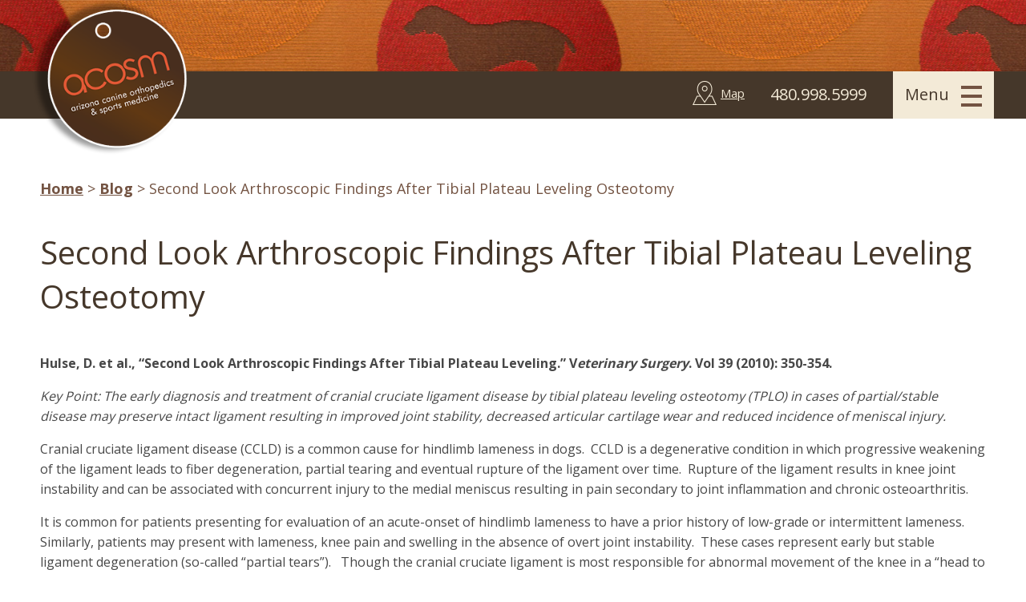

--- FILE ---
content_type: text/html; charset=UTF-8
request_url: https://www.k9orthosurgeon.com/blog.html/2022/04/15/second-look-arthroscopic-findings-after-tibial-plateau-leveling/
body_size: 16381
content:
<!doctype html>
<html lang="en">
<head>
<meta charset="utf-8">
<title>Second Look Arthroscopic Findings After Tibial Plateau Leveling Osteotomy - Arizona Canine Orthopedics & Sports Medicine</title>

 
<base href="https://www.arizonacanineorthopedics.com/">
<link rel="canonical" href="https://www.arizonacanineorthopedics.com/blog.html/2022/04/15/second-look-arthroscopic-findings-after-tibial-plateau-leveling/" />
<meta name="viewport" content="width=device-width, initial-scale=1, maximum-scale=1"/>

<link rel="stylesheet" type="text/css" href="/assets/scripts/global.css?v=2302">
<script src="//ajax.googleapis.com/ajax/libs/jquery/1.8.3/jquery.min.js"></script>
<script src="/assets/scripts/global.js"></script>

<script src="//use.typekit.net/aib5dne.js"></script>
<script>try{Typekit.load({ async: true });}catch(e){}</script>

<link rel="apple-touch-icon" sizes="180x180" href="/apple-touch-icon.png">
<link rel="icon" type="image/png" sizes="32x32" href="/favicon-32x32.png">
<link rel="icon" type="image/png" sizes="16x16" href="/favicon-16x16.png">
<link rel="manifest" href="/site.webmanifest">
<link rel="mask-icon" href="/safari-pinned-tab.svg" color="#5bbad5">
<meta name="msapplication-TileColor" content="#da532c">
<meta name="theme-color" content="#ffffff">
<!-- Global site tag (gtag.js) - Google Analytics -->
<script async src="https://www.googletagmanager.com/gtag/js?id=G-M83XNQ9VRQ"></script>
<script>
  window.dataLayer = window.dataLayer || [];
  function gtag(){dataLayer.push(arguments);}
  gtag('js', new Date());

  gtag('config', 'G-M83XNQ9VRQ');
</script>
</head>
<body class="inside">
<div class="wrapper"><div class="content-wrapper"><a href="#" class="overlay"></a>
<div id="topBlock"><div></div></div>

<div id="headerBlock"><div class="cf">
	<a class="logo" href="https://www.arizonacanineorthopedics.com/"><img src="/assets/images/acosm-logo-shadow.png" alt="Logo"></a>
    <div class="cf">
		<a class="menu" href="#"><span>Menu</span></a>
		<p class="phone">480.998.5999</p>
		<p class="map"><a href="https://goo.gl/maps/inP3tGJFGJsf3L626" target="_blank">Map</a></p>
	</div>
</div></div>



<div id="insideHeader"><div>
	<ul id="breadcrumb" itemprop="breadcrumb"><li><a href="https://www.k9orthosurgeon.com/">Home</a></li><li><a href="blog.html">Blog</a></li><li>Second Look Arthroscopic Findings After Tibial Plateau Leveling Osteotomy</li></ul>
	<h1>Second Look Arthroscopic Findings After Tibial Plateau Leveling Osteotomy</h1>
	
</div></div>
<div id="contentBlock"><div class="cf ">
	<div>
		<p><strong>Hulse, D. et al., &ldquo;Second Look Arthroscopic Findings After Tibial Plateau Leveling.&rdquo; V<em>eterinary Surgery</em>. Vol 39 (2010): 350-354.</strong></p>
<p><em>Key Point: The early diagnosis and treatment of cranial cruciate ligament disease by tibial plateau leveling osteotomy (TPLO) in cases of partial/stable disease may preserve intact ligament resulting in improved joint stability, decreased articular cartilage wear and reduced incidence of meniscal injury.</em></p>
<p>Cranial cruciate ligament disease (CCLD) is a common cause for hindlimb lameness in dogs.&nbsp; CCLD is a degenerative condition in which progressive weakening of the ligament leads to fiber degeneration, partial tearing and eventual rupture of the ligament over time.&nbsp; Rupture of the ligament results in knee joint instability and can be associated with concurrent injury to the medial meniscus resulting in pain secondary to joint inflammation and chronic osteoarthritis.</p>
<p>It is common for patients presenting for evaluation of an acute-onset of hindlimb lameness to have a prior history of low-grade or intermittent lameness.&nbsp; Similarly, patients may present with lameness, knee pain and swelling in the absence of overt joint instability.&nbsp; These cases represent early but stable ligament degeneration (so-called &ldquo;partial tears&rdquo;). &nbsp; Though the cranial cruciate ligament is most responsible for abnormal movement of the knee in a &ldquo;head to tail&rdquo; direction, the ligament also plays an important role in rotational stability and maintains the normal relationship between the femur and tibia, which may impact secondary meniscal injuries and overall joint instability.&nbsp; As damage to the ligament occurs progressively in most dogs, partial tears inevitably worsen with time leading to progressively greater instability and joint damage.&nbsp; Identifying and treating early ligament degeneration, with the preservation of functionally healthy ligament may help minimize the long-term effects of CCLD on the joint.</p>
<p>In the study by Hulse et al. the outcomes of repeat knee arthroscopy, performed up to 5 years following TPLO, were reported for a population of 63 dogs.&nbsp; In this study, 17/63 dogs were diagnosed with partial, competent (stable) cranial cruciate ligament tears compared with 46/63 that had either complete or partial but incompetent (unstable) tears.&nbsp; In all dogs with partial tears, repeat arthroscopy revealed normal or near normal structures within the joint, including preservation of the remainder of the cranial cruciate ligament and no meniscal injury. &nbsp; In comparison, repeat evaluation of all joints with complete or incompetent cruciate ligament tears demonstrated a variety of pathologic changes including medial meniscal tears, cartilage wear and caudal cruciate ligament injury.&nbsp; The findings of this study suggest that TPLO may have a protective effect on the ligament when a portion of the ligament remains functionally intact.&nbsp; The authors propose that this effect is due to the reduced strain placed on the ligament followed plateau leveling. &nbsp;</p>
<p>Surgical treatment of CCLD is generally considered to be associated with superior functional outcomes compared with conservative management.&nbsp; While many options for surgery exist, tibial plateau leveling osteotomy (TPLO) is widely considered to be the &ldquo;gold-standard&rdquo; in most dogs, regardless of size, due to the relatively low complication rate, rapid return to function and good long-term outcome.&nbsp; Surgery is generally recommended whether ligament tears are partial or complete, with some exception in cases of very early degeneration without fiber tearing.&nbsp; While the procedure may be the same, the rationale for TPLO is different when treating intact competent or completely ruptured ligaments.&nbsp; In both cases, TPLO helps to impart dynamic stability to the joint, altering the mechanics of the knee slightly to maintain stability with weight bearing.&nbsp; In the case of partial competent tears, TPLO also acts to offload the ligament, preserving the healthy portion and maintaining static stability as well.</p>
<p>It's worth noting the role arthroscopy plays in the evaluation and management of CCLD in dogs.&nbsp; The ability to diagnose subtle injuries to the CCL is facilitated by arthroscopy, with some changes so subtle that only after manipulating the ligament under magnification, can the damage be identified.&nbsp; The fine nature of arthroscopic instruments allow for precise debridement (cleaning away) of abnormal tissue while minimizing removal of healthy ligament.&nbsp; At ACOSM, our surgeons believe strongly in a comprehensive and proactive approach management of cranial cruciate ligament disease.&nbsp; We would love to tell you more about it during your consultation!</p>
		

		<p><a href="blog.html">&laquo; Back to Blog</a></p>
	</div>
	
	
</div></div>
<div id="getInformedBlock"><div>
  <img src="/assets/images/get-informed.png">
  <div>
  	<h2>Get Informed</h2>
	<h3>Schedule a Consultation</h3>
	<p>Make no mistake, all surgical procedures are serious. Get the information you need and know your options. Then make an informed decision. Like any service, not all veterinary services are equal. Call to schedule or ask questions.</p>
	<h4>Call our clinic at 480.998.5999</h4>
	<h4>or <a href="mailto:info@arizonacanineorthopedics.com">Email us</a>.</h4>
  </div>
</div></div>
<div id="faqBlock"><div class="cf">
	<div>
		<h2>FAQ</h2>
		<h3>What Makes ACOSM Stand Out?</h3>
		<p>We pride ourselves on doing things differently. We insist on providing premier service to our patients and their caregivers. There's a saying, "Price is what you pay; value is what you get." At ACOSM, delivering on value is our mission.</p>
		<p>We're proud of our experience, skill, and outcomes; it puts us in a category of one, which means you'll experience things with us not promised by any other veterinarian in AZ.</p>
		<p class="faqColor"><a href="faq.html">continue reading</a></p>
	</div>
	<div>
		<h2>Dog Blog</h2>
<p><a href="blog.html/2022/05/25/distal-femoral-osteotomy-for-comprehensive-treatment-of-medial-patella-luxation/">Distal Femoral Osteotomy for Comprehensive Treatment of Medial Patella Luxation</a></p>


<p><a href="blog.html/2022/05/25/three-dimensional-printed-patient-specific-guides-for-acute-correction-of-deformities/">Three-Dimensional Printed Patient Specific Guides for Acute Correction of Deformities</a></p>


<p><a href="blog.html/2022/04/15/comparison-of-arthroscopy-and-arthrotomy-for-diagnosis-of-medial-meniscal-pathology/">Comparison of Arthroscopy and Arthrotomy for Diagnosis of Medial Meniscal Pathology</a></p>


<p><a href="blog.html/2022/04/15/second-look-arthroscopic-findings-after-tibial-plateau-leveling/">Second Look Arthroscopic Findings After Tibial Plateau Leveling Osteotomy</a></p>


		<p class="faqColor"><a href="blog.html">view all posts</a></p> 
	</div>
	<div>
		<h2>Resources</h2>
		<div>
			
			<h3 style="margin:0;">New Patient Registration Forms</h3>
			<ul>
				<li><a target="_blank" href="/files/ACOSM-Client-Registration.pdf">New Patient Packet <img src="/assets/images/icon-pdf-white.png"></a></li>
				<li style="margin-bottom:1em;"><a target="_blank" href="client-registration.html">New Patient Packet - Online</a><span class="calloutOnlineForm"><img src="assets/images/icon-arrow-2.png"> New online form!</span></li>

				<li><a target="_blank" href="/files/ACOSM-Referral-Form.pdf">Patient Referral Form <img src="/assets/images/icon-pdf-white.png"></a></li>
				<li><a target="_blank" href="patient-referral-form.html">Patient Referral Form - Online</a></li>

			</ul>
			<h3 style="margin:0;">Financing Options</h3>
			<ul>
				<li><a href="office-policies-and-payment.html">Office Policies &amp; Payment</a></li>
			</ul>
		</div>
	</div>
</div></div>

<div id="footerBlock"><div class="cf">
    <div>
    
		<div class="sidebar-main"><div class="cf">
			<img src="/assets/images/logo-footer.png">
		</div></div>
		<div class="sidebar">
			<p><strong><span>Arizona Canine Orthopedics</span> <span>&amp; Sports Medicine</span></strong></p>
			<p><span>7410 E. Pinnacle Peak Road, Suite 110</span> <span>Scottsdale, Arizona 85255</span></p>
			<p><a href="#">480.998.5999</a><span class="fadein delay1">Just have a question?<br>Give us a call.</span></p>
			
			<p class="buttonWrapper"><a href="https://calendly.com/scheduling-arizonacanineorthopedics/15min?preview_source=et_card" target="_blank">Schedule your Free Assessment!</a></p>
   		</div>
   		<img class="fadein" src="/assets/images/dog-biscuits.jpg">
    </div>
	<div>
		<p class="social">
			<span>Watch real procedures.<a target="_blank" class="youtube" href="https://www.youtube.com/channel/UCv41fmnG6HNAZnyyoAPP4wQ/featured">YouTube</a></span>
			<span>Check out our Instagram.<a target="_blank" class="instagram" href="https://www.instagram.com/ross_at_acosm/">Instagram</a></span>
		</p>
		<ul class="cf"><li class="first"><a href="https://www.k9orthosurgeon.com/" title="Home" >Home</a></li>
<li><a href="https://www.k9orthosurgeon.com/about-us.html" title="About Us" >About Us</a></li>
<li><a href="https://www.k9orthosurgeon.com/our-commitment.html" title="Our Commitment" >Our Commitment</a></li>
<li><a href="https://www.k9orthosurgeon.com/procedures-and-conditions.html" title="Common Procedures & Conditions" >Common Procedures & Conditions</a></li>
<li><a href="https://www.k9orthosurgeon.com/watchdog.html" title="WatchDog&trade;" >WatchDog&trade;</a></li>
<li><a href="https://www.k9orthosurgeon.com/3-dimensional-patient-specific-planning-and-modeling.html" title="3D Planning and Modeling" >3D Planning and Modeling</a></li>
<li><a href="https://www.k9orthosurgeon.com/faq.html" title="FAQ" >FAQ</a></li>
<li class="active"><a href="https://www.k9orthosurgeon.com/blog.html" title="Blog" >Blog</a></li>
<li class="last"><a href="https://www.k9orthosurgeon.com/contact-us.html" title="Contact Us" >Contact Us</a></li>
</ul>
		
        <p>
			<span>Copyright &copy; 2026</span>
			<span>Arizona Canine Orthopedic Sports Medicine (ACOSM).</span>
			<span>All rights reserved.</span>
			<span><a href="sitemap.html">Sitemap</a></span>
        </p>
    </div>
</div>
</div>

<div id="bottomBlock"><div></div></div>
</div></div><nav>
<ul>
<li>Menu</li>
<li class="has-children"><a href="https://www.azcanineorthopedics.com/about-us.html">About Us</a><ul>
<li>avocado parent title</li>
<li><a class="level-up" href="#">back</a></li>
<li class="first"><a href="https://www.azcanineorthopedics.com/about-us.html" title="Overview" >Overview</a></li>
<li><a href="https://www.azcanineorthopedics.com/ross-lirtzman-dvm-dacvs.html" title="Ross Lirtzman, DVM, DACVS" >Ross Lirtzman</a></li>
<li><a href="https://www.azcanineorthopedics.com/brian-trumpatori-dvm-dacvs.html" title="Brian Trumpatori, DVM, DACVS-SA" >Brian Trumpatori</a></li>
<li class="last"><a href="https://www.azcanineorthopedics.com/brian-petrovsky-dvm.html" title="Brian Petrovsky, DVM, DACVS-SA" >Brian Petrovsky</a></li>

</ul></li>
<li><a href="https://www.azcanineorthopedics.com/our-commitment.html" title="Our Commitment" >Our Commitment</a></li>
<li class="has-children"><a href="https://www.azcanineorthopedics.com/procedures-and-conditions.html">Common Procedures & Conditions</a><ul>
<li>avocado parent title</li>
<li><a class="level-up" href="#">back</a></li>
<li class="first"><a href="https://www.azcanineorthopedics.com/procedures-and-conditions.html" title="Overview" >Overview</a></li>
<li><a href="https://www.azcanineorthopedics.com/arthroscopic-surgery.html" title="Arthroscopic Surgery" >Arthroscopic Surgery</a></li>
<li><a href="https://www.azcanineorthopedics.com/crcl-tear-tplo.html" title="CrCL Tear" >CrCL Tear</a></li>
<li><a href="https://www.azcanineorthopedics.com/orthopedic-trauma-and-minimally-invasive-fracture-repair.html" title="Orthopedic Trauma & Minimally Invasive Fracture Repair" >Orthopedic Trauma & Minimally Invasive Fracture Repair</a></li>
<li><a href="https://www.azcanineorthopedics.com/elbow-dysplasia.html" title="Elbow Dysplasia" >Elbow Dysplasia</a></li>
<li><a href="https://www.azcanineorthopedics.com/hip-dysplasia.html" title="Hip Dysplasia" >Hip Dysplasia</a></li>
<li class="last"><a href="https://www.azcanineorthopedics.com/total-hip-replacement-scottsdale.html" title="Total Hip Replacement" >Total Hip Replacement</a></li>

</ul></li>
<li><a href="https://www.azcanineorthopedics.com/watchdog.html" title="WatchDog&trade;" >WatchDog&trade;</a></li>
<li><a href="https://www.azcanineorthopedics.com/3-dimensional-patient-specific-planning-and-modeling.html" title="3D Planning and Modeling" >3D Planning and Modeling</a></li>
<li class="has-children"><a href="https://www.azcanineorthopedics.com/faq.html">FAQ</a><ul>
<li>avocado parent title</li>
<li><a class="level-up" href="#">back</a></li>
<li class="first"><a href="https://www.azcanineorthopedics.com/faq.html" title="Overview" >Overview</a></li>
<li><a href="https://www.azcanineorthopedics.com/office-policies-and-payment.html" title="Office Policies & Payment" >Office Policies & Payment</a></li>
<li><a href="https://www.azcanineorthopedics.com/consultations-and-follow-up-appointments.html" title="Consultations & Follow-Up Appointments" >Consultations & Follow-Up Appointments</a></li>
<li><a href="https://www.azcanineorthopedics.com/anesthesia-surgery-recovery.html" title="Anesthesia, Surgery & Recovery" >Anesthesia, Surgery & Recovery</a></li>
<li class="last"><a href="https://www.azcanineorthopedics.com/lodging-and-dining.html" title="Lodging & Dining" >Lodging & Dining</a></li>

</ul></li>
<li class="active"><a href="https://www.azcanineorthopedics.com/blog.html" title="Blog" >Blog</a></li>
<li class="last"><a href="https://www.azcanineorthopedics.com/contact-us.html" title="Contact Us" >Contact Us</a></li>

</ul>
</nav>
</body>
</html>

--- FILE ---
content_type: text/css
request_url: https://www.arizonacanineorthopedics.com/assets/scripts/global.css?v=2302
body_size: 57854
content:
@import url('https://fonts.googleapis.com/css?family=Open+Sans:300,400,700');
@import url('https://fonts.googleapis.com/css?family=Lora:400i');

/* ------------------------------------------------------------------ */

* { 
	-webkit-box-sizing: border-box;
	-moz-box-sizing: border-box;
	box-sizing: border-box;
	-webkit-appearance: none;
	/* border:1px solid red; */
	}
.cf:before,
.cf:after { content: " "; display: table; }
.cf:after { clear: both; }
.cf { *zoom: 1; }
html, body { overflow-x:hidden; }
body {
	margin:0;
	/* font-family:arial,helvetica,sans-serif; */
	font-family:"Open Sans",sans-serif;
	font-size:16px;
}
sup { font-family:arial,sans-serif; font-size:50%; }
img { max-width:100%; height:auto; }
iframe { max-width:100%; /* height:auto; */ }
.rightimg { float:right; margin:0 0 50px 50px; max-width:50%; } 
.leftimg { float:left; margin:0 50px 50px 0; max-width:50%; } 
a { color:#bd1313; } 
a:hover { text-decoration:none; }

.content-wrapper > div > div { 
	max-width:1220px;
	margin:0 auto;
	padding:0 20px;
}

h1, h2, h3, h4 { margin:1em 0 0.2em; }
h1+*, h2+*, h3+*, h4+* { margin-top:0; }

/* ------------------------------------------------------------------ */

#topBlock { 
	background:url('../images/background-textile-seamless.jpg') center center repeat-x;
	min-height:89px;
		/* background:url('../images/background-textile-seamless-dog.jpg') center center repeat-x; */
		/* background-size:auto 115%; */
		/* min-height:100px; */
	}
@media screen  and (max-width:550px){ #topBlock { /* background-size:auto 100%; */ } }

/* ------------------------------------------------------------------ */

#headerBlock { background:#45372a; color:#f3ead7; font-size:20px; position:relative; z-index:5; }
#headerBlock a { color:#f3ead7; }
#headerBlock > div { position:relative; text-align:right; max-width:1240px; }
#headerBlock .logo {
	position:absolute; left:20px; top:-30px;
	transition:all .5s ease;
	transform-origin: 46% 20%;
}
#headerBlock .logo:hover { 
	-ms-transform: rotate(20deg); /* IE 9 */
	-webkit-transform: rotate(20deg); /* Safari */
	transform: rotate(20deg);

} 
#headerBlock .logo img { display:block; position:relative; z-index:5; }	

#headerBlock > div > div > * { float:right; }
#headerBlock > div > div > p { margin:0; }

#headerBlock .menu { display:block; background:#f3ead7; color:#45372a; text-decoration:none; padding:15px; }
#headerBlock .menu:after {
	content:""; background:url('../images/icon-menu.png'); height:26px; width:26px;
	display:inline-block; vertical-align:middle; margin-left:15px;
}
#headerBlock .menu:hover { background:#e8d6b0; }

#headerBlock .phone { padding:15px 33px 15px 20px; }
#headerBlock .phone a { text-decoration:none; } 
#headerBlock .map { font-size:15px; padding:12px; }
#headerBlock .map:before {
	content:""; background:url('../images/icon-map.png'); height:30px; width:30px;
	display:inline-block; vertical-align:middle; margin:0 5px 4px 0;
}

@media screen  and (max-width:900px){
	#headerBlock .logo { width:200px; }
}
@media screen  and (max-width:700px){
	#topBlock > div { min-height:60px; }
	#headerBlock .logo { width:150px; left:0; }
	#headerBlock > div { padding:0; }
	#headerBlock .phone { padding-top:18px; font-size:15px; }
}
@media screen  and (max-width:550px){
	#topBlock { background-position:left; }
	#headerBlock .menu { text-align:left; }
	#headerBlock .menu:after { margin-left:0; }
	#headerBlock .menu span { display:none; }
	#headerBlock .phone { padding:18px 15px 15px 8px; }
}
@media screen  and (max-width:440px){
	.phone, .map { display:none; }
	#headerBlock .menu:after { margin-left:15px; }
	#headerBlock .menu span { display:inline-block; }
	#headerBlock .logo { top:-60px; width:140px; } 
}

.inside #headerBlock .logo { width:195px; top:-90px; }

/* ------------------------------------------------------------------ */

/* ------------------ slide out nav ------------- */ 
body > .wrapper{ overflow:hidden; min-height:100%; position:relative; }
body > .wrapper > .content-wrapper > .overlay { display:none; position:absolute; z-index:9999; top:0; right:0; left:0; bottom:0; background:rgba(0,0,0,0.3); }

nav { position:fixed; top:0; right:0; height:100%; transform: translate3d(100%, 0, 0); transition:all 500ms ease-in; }
nav > ul { width:550px; height:100%; padding:0; margin:0; list-style:none; background:#f3ead7; transition:all 500ms ease-in; position:relative; }
nav ul > li { margin:0; border-bottom:1px solid #ab9a86; }
nav ul > li:first-child { transition:all 500ms ease-in; }
nav ul > li > a { color:#735342; font-size:28px; text-decoration:none; display:block; padding:15px 20px 20px 100px; position:relative; }
nav ul > li > a:hover{ background:#d3c7af; }
nav ul > li > ul {
	transition:all 500ms ease-in;
	width:580px; padding:0; margin:0; list-style:none; 
	position:fixed; z-index:10; top:0; right:-60px; height:100%; transform: translate3d(100%, 0, 0);
	background:#f3ead9;
	box-shadow:0 0 10px 10px rgba(0,0,0,0.1);
}

	/* back button for second level lists */
nav ul > li > ul > li > .level-up { background:#e8deca; font-size:20px; font-weight:bold; padding:20px 15px; text-transform:uppercase; }
nav ul > li > ul > li > .level-up:before { 
	content:""; display:inline-block; margin-right:10px; 
	width: 0; height: 0; border-style: solid; border-width: 6px 10px 6px 0; border-color: transparent #735342 transparent transparent;
}
nav ul > li > ul > li > .level-up:hover{ background:#d3c7af; }

	/* arrow for sections with children */
nav > ul > li.has-children > a:before { display:block; position:absolute; top:3px; left:60px; content:"\203a"; font-size:40px; color:#b29a7e; }

	/* darker headers */
nav ul > li:first-child,
nav ul > li > ul > li:first-child { background:#735342; color:#f3ead7; font-size:30px; padding:50px 20px 20px 100px; }

.content-wrapper {transition:all 500ms ease-in;  }
.content-wrapper.pushed {transform:translate3d(-550px, 0, 0); }
.content-wrapper.pushed.sub { transform:translate3d(-610px, 0, 0); } 

nav.pushed{transform: translate3d(0, 0, 0);}
nav.pushed.sub { margin-right:40px; } 
nav.pushed.sub > ul { background:#a99e8a; transform: translate3d(-20px, 0, 0); }
nav.pushed.sub > ul > li:first-child { background:#a99e8a; }
nav.sub > ul > li > a:hover{ background:none; }

/* ------------------ responsive ------------- */ 

@media screen  and (max-width:660px){
	.content-wrapper.pushed { transform: translate3d(-264px, 0, 0); }
	.content-wrapper.pushed.sub { transform:translate3d(-264px, 0, 0); }
	nav > ul { width:264px; } 
	nav > ul > li:first-child { padding:20px 20px 20px 50px; }
	nav > ul > li > a { padding:15px 20px 15px 50px; font-size:20px; } 
	nav > ul > li.has-children > a:before { left:20px; top:-3px; } 

	nav > ul > li > ul { width:254px; right:-30px; } 
	nav > ul > li > ul > li:first-child { padding:20px; }
	nav > ul > li > ul > li > a  { padding:15px 20px; font-size:20px; } 

	nav.pushed.sub { margin-right:0px; } 
	nav.pushed.sub > ul { transform: translate3d(-30px, 0, 0); }
}

/* ------------------ end slide out nav ------------- */ 

/* ------------------------------------------------------------------ */

#introBlock {
	position:relative;
	background:#5d5146; color:#fff; text-align:center;
	min-height:303px; text-shadow:0 0 10px #45372a, 0 0 10px #45372a;
}
#introBlock .videoWrapper { padding-bottom:56.25%; position:relative; max-width:100%; background-size:cover; background-position:center center; min-height:303px; } 
#introBlock .videoWrapper iframe {
	position:absolute; min-height:100%; min-width:100%; top:0; left:0; max-width:none; 
	width:540px; height:303px;
} 

#introBlock div.overlay { position:absolute; top:20%; left:0; right:0; bottom:0; }


#introBlock h1 { color:#f3ead7; font-weight:normal; font-size:80px; }
#introBlock h1 strong { font-weight:bold; position:relative; }
#introBlock h1 strong sup { position:absolute; top:22px; right:0; font-size:20px; }
#introBlock p { font-size:29px; }
#introBlock span { display:block; }

@media screen  and (max-width:900px){
	#introBlock h1 { margin-top:0px; }
	#introBlock h1 strong sup { top:12px; right:-5px; }
	#introBlock p { font-size:23px; }
}
@media screen  and (max-width:730px){
	#introBlock h1 { font-size:50px; }
	#introBlock p { font-size:18px; }
}
@media screen  and (max-width:580px){
	#introBlock span { display:inline; }
	#introBlock .videoWrapper { }
}
@media screen  and (max-width:540px){
	#introBlock .videoWrapper iframe { left:50%; margin-left:-270px; }
}
@media screen  and (max-width:480px){
	#introBlock h1 { font-size:40px; }
	#introBlock h1 strong sup { top:10px; right:-12px; }
	#introBlock p { font-size:16px; }
}
@media screen  and (max-width:400px){
	#introBlock h1 { font-size:30px; }
	#introBlock h1 strong sup { top:6px; }
}

/* ------------------------------------------------------------------ */

#videosBlock {
	color:#fff; position:relative;
background: -moz-linear-gradient(75deg, #876b51 0%, #443629 100%); 
background: -webkit-gradient(linear, left top, left bottom, color-stop(0%, #443629), color-stop(100%, #876b51));
background: -webkit-linear-gradient(75deg, #876b51 0%, #443629 100%);
background: -o-linear-gradient(75deg, #876b51 0%, #443629 100%);
background: -ms-linear-gradient(75deg, #876b51 0%, #443629 100%)
background: linear-gradient(15deg, #876b51 0%, #443629 100%);
filter: progid:DXImageTransform.Microsoft.gradient( startColorstr='#443629', endColorstr='#876b51',GradientType=0 );
}
#videosBlock a {
	color:#fff;
}
#videosBlock > div { padding:38px 20px 0; position:relative; }
#videosBlock > div > div > *:first-child { margin-top:0; }
#videosBlock > div > div:nth-child(1) { float:left; width:30%; font-size:15px; } 
#videosBlock > div > div:nth-child(1) p span { display:inline-block; }
#videosBlock > div > div:nth-child(1) a { display:block; position:relative; margin-bottom:20px;}
#videosBlock > div > div:nth-child(1) a img { display:block; }
#videosBlock > div > div:nth-child(1) a:before {
	content:""; display:block; width:124px; height:74px;
	background:rgba(55,106,236,0.5); border:3px solid #fff; 
	position:absolute; left:50%; top:50%; margin:-40px 0 0 -65px;
	border-radius:25px;
} 
#videosBlock > div > div:nth-child(1) a:after {
	content:""; display:block; width:37px; height:43px; 
	position:absolute; left:50%; top:50%; margin:-25px 0 0 -14px;
	background:url('../images/icon-play.png');
}
#videosBlock > div > div:nth-child(1) a:hover:before {
	background:rgba(55,106,236,1);
}

#videosBlock > div > div:nth-child(2) { position:absolute; bottom:0; left:28%; max-width:34%; } 
#videosBlock > div > div:nth-child(2) img { display:block; position:relative; } 


#videosBlock > div > div:nth-child(3) { float:right; width:39%; text-align:center; }
#videosBlock > div > div:nth-child(3) p:nth-child(1) { font-size:26px; text-align:left; font-weight:300; } 
#videosBlock > div > div:nth-child(3) p:nth-child(2) {
	font-size:20px; text-align:left; font-weight:300; padding-left:20px; position:relative;
} 
#videosBlock > div > div:nth-child(3) p:nth-child(2):before { position:absolute; content:"~"; display:block; margin-left:-20px; } 
#videosBlock > div > div:nth-child(3) p:nth-child(2) span { display:inline-block; } 
#videosBlock > div > div:nth-child(3) p:nth-child(2) span:nth-child(1):after { content:","; display:inline-block; margin-right:5px; }
#videosBlock > div > div:nth-child(3) p:nth-child(2) span:nth-child(3) { display:block; }

#videosBlock .buttonWrapper { display:inline-block; text-align:center; margin-top:0; }
#videosBlock .buttonWrapper a { display:block; text-decoration:none; }
#videosBlock .buttonWrapper a:nth-child(1) {
	background:#376aec; font-size:18px; color:#fff; font-weight:bold; padding:17px 30px; border-radius:30px;
}
#videosBlock .buttonWrapper a:nth-child(1):before {
	display:inline-block; content:""; margin: -6px 12px 0 0;
	width: 0;
	height: 0;
	border-style: solid;
	border-width: 15px 0 15px 25px;
	border-color: transparent transparent transparent #ffffff;
	vertical-align:middle;
}

#videosBlock .buttonWrapper a:nth-child(1):hover { background:#144ddb; }

#videosBlock .buttonWrapper a:nth-child(2) { margin-top:10px; font-size:14px; }
#videosBlock .buttonWrapper a:nth-child(2):hover { text-decoration:underline; }

@media screen  and (max-width:1240px){
	#videosBlock > div { padding:20px 20px 0; }
	#videosBlock > div > div:nth-child(3) p:nth-child(1) { font-size:22px; margin-left:-50px; }
	#videosBlock > div > div:nth-child(3) p:nth-child(2) { font-size:18px; } 
}
@media screen  and (max-width:930px){
	#videosBlock > div > div:nth-child(1) { width:20%; }
	#videosBlock > div > div:nth-child(1) a:before { width:90px; height:60px; margin:-30px 0 0 -45px; }
	#videosBlock > div > div:nth-child(1) a:after { margin:-18px 0 0 -11px; }
	#videosBlock > div > div:nth-child(2) { left:18%; }
	#videosBlock > div > div:nth-child(3) { width:48%; }
	#videosBlock > div > div:nth-child(3) p:nth-child(1) { font-size:18px;  }
	#videosBlock > div > div:nth-child(3) p:nth-child(2) { font-size:16px; } 
	#videosBlock .buttonWrapper a:nth-child(1) { font-size:16px; padding:12px 20px; }
	#videosBlock .buttonWrapper a:nth-child(1):before { border-width:8px 0 8px 13px; margin:-6px 12px 0 0; } 
}
@media screen  and (max-width:700px){
	#videosBlock { background:#443629; }
	#videosBlock > div { padding:0; }
	#videosBlock > div > div:nth-child(1) { display:none; }
	#videosBlock > div > div:nth-child(2) { position:relative; top:-20px; left:auto; bottom:auto; max-width:100%; margin:0 auto; display:none; }
	#videosBlock > div > div:nth-child(2) img { margin:0 auto -20px; width:300px; max-width:50%; }
	#videosBlock > div > div:nth-child(3) { 
		width:100%; padding:0 20px; background:#796049;
background: -moz-linear-gradient(75deg, #876b51 0%, #443629 100%); 
background: -webkit-gradient(linear, left top, left bottom, color-stop(0%, #443629), color-stop(100%, #876b51));
background: -webkit-linear-gradient(75deg, #876b51 0%, #443629 100%);
background: -o-linear-gradient(75deg, #876b51 0%, #443629 100%);
background: -ms-linear-gradient(75deg, #876b51 0%, #443629 100%)
background: linear-gradient(15deg, #876b51 0%, #443629 100%);
filter: progid:DXImageTransform.Microsoft.gradient( startColorstr='#443629', endColorstr='#876b51',GradientType=0 );
	}
	#videosBlock > div > div:nth-child(3) p:nth-child(1) { margin-left:0; margin-top:1em; }
	#videosBlock > div > div:nth-child(3) p:nth-child(2) { display:inline-block; margin-top:0; }
	#videosBlock .buttonWrapper { display:block; }
	#videosBlock .buttonWrapper a:nth-child(1) { display:inline-block; }

	/* --------  round portrait -------- */ 
	#videosBlock > div > div:nth-child(2) {
		top:0; display:block;
		width:150px; height:150px; border-radius:50%; overflow:hidden; 
		padding-bottom:150px; margin:-75px auto 0; 
		background:#362b21; padding:10px 0 0 0;
		}
	#videosBlock > div > div:nth-child(2) img { 
		max-width:100%; width:100%;
		}	
	#videosBlock > div > div:nth-child(3) { 
		margin-top:-75px; padding-top:75px; 
		}

}

/* ------------------------------------------------------------------ */

#xrayBlock { color:#1b2138; font-size:19px; }
#xrayBlock > div { padding:60px 20px 75px; }
#xrayBlock > div > div > *:first-child { margin-top:0; }
#xrayBlock > div > div > *:bottom-child { margin-bottom:0; }

#xrayBlock > div > div:nth-child(1) { float:right; width:55%; }
#xrayBlock > div > div:nth-child(2) { float:right; width:45%; position:relative; }
#xrayBlock > div > div:nth-child(2) p {
	color:#a14e50; position:absolute;
	-ms-transform: rotate(-7deg); /* IE 9 */
    -webkit-transform: rotate(-7deg); /* Safari */
    transform: rotate(-7deg);
	width:450px; padding:0 20px 0 0;
	left:100%; bottom:0; 
	font-family:"verveine"; font-size:36px; margin:0 0 0 20px; line-height:1;
} 
#xrayBlock > div > div:nth-child(2) p span { display:block; }
#xrayBlock > div > div:nth-child(2) p:before {
	content:""; display:block; 
	background:url('../images/icon-arrow-1.png');
	width:110px; height:68px;
	position:absolute;
	top:-88px; left:-80px;
} 
#xrayBlock > div > div h2 { color:#a14e50; font-weight:normal; font-size:35px; }
#xrayBlock > div > div h2 span { display:inline-block; }
#xrayBlock > div > div h3 { font-size:24px; margin-bottom:1em; } 

@media screen  and (max-width:1200px) and (min-width:980px){
	#xrayBlock > div > div h2 { font-size:30px; }
	#xrayBlock > div > div h3 { font-size:20px; }
	#xrayBlock { font-size:16px; }
}
@media screen  and (max-width:980px){
	#xrayBlock > div > div:nth-child(1) { float:none; width:100%; }
	#xrayBlock > div > div:nth-child(1) h2,
	#xrayBlock > div > div:nth-child(1) h3 { text-align:center; }
	#xrayBlock > div > div:nth-child(2) { float:left; width:50%; }
	#xrayBlock > div > div:nth-child(2) p { bottom:27%; max-width:100%; }
}
@media screen  and (max-width:840px){
	#xrayBlock > div > div:nth-child(2) p { font-size:26px; } 
}
@media screen  and (max-width:670px){
	#xrayBlock > div > div h2 { font-size:28px; }
	#xrayBlock > div > div h3 { font-size:20px; }
			
	#xrayBlock > div > div:nth-child(2) { float:none; width:100%; text-align:center; }
	#xrayBlock > div > div:nth-child(2) p { position:relative; left:auto; right:auto; margin:0 auto; padding:0 80px 0 0; width:500px; max-width:100%; text-align:left; }
	#xrayBlock > div > div:nth-child(2) p:before {
		top:-20px; left:auto; right:0;
		-ms-transform: rotate(83deg);
		-webkit-transform: rotate(83deg);
		transform: rotate(83deg);
	}
}

/* ------------------------------------------------------------------ */

#aboutBlock { background:#1b2138; color:#fff; font-size:19px; }
#aboutBlock > div { padding:75px 20px 50px; }
#aboutBlock > div > div > *:first-child { margin-top:0; }
#aboutBlock > div > div > *:bottom-child { margin-bottom:0; }

#aboutBlock > div > div:nth-child(1) { float:left; width:45%; padding:0 55px; }
#aboutBlock .buttonWrapper { position:relative; margin-top:2em; }
#aboutBlock .buttonWrapper a {
	background:#f872ac; color:#1b2138; font-size:20px; font-weight:bold; padding:20px 50px; border-radius:30px;
	text-decoration:none; display:inline-block;
}
#aboutBlock .buttonWrapper a:hover { background:#f6418f; } 
#aboutBlock .buttonWrapper span {
	position:absolute;
	-ms-transform: rotate(-7deg);
	-webkit-transform: rotate(-7deg);
	transform: rotate(-7deg);
	width:400px;
	padding-left:50px;
	font-family:"verveine"; font-size:36px; margin:0; line-height:1;
}
#aboutBlock .buttonWrapper span:before { 
	content:""; display:block; 
	background:url('../images/icon-arrow-2.png');
	width:74px; height:35px;
	position:absolute; top:100%; left:20px;
}

#aboutBlock > div > div:nth-child(2) { float:left; width:55%; font-size:15px; text-align:right; }
#aboutBlock > div > div:nth-child(2) img { margin-top:-44px; } 

#aboutBlock > div > div h2 { color:#f872ac; font-weight:normal; font-size:35px; } 
#aboutBlock > div > div h3 { font-size:24px; margin-bottom:1em; } 

@media screen  and (max-width:1090px){
	#aboutBlock > div > div:nth-child(1) { padding:0; }
}
@media screen  and (max-width:850px){
	#aboutBlock > div > div:nth-child(1) { float:none; width:100%; padding-bottom:20px; }
	#aboutBlock > div > div:nth-child(2) { float:none; width:100%; text-align:center; }
	#aboutBlock > div > div:nth-child(2) img { margin-top:0; }
}
@media screen  and (max-width:630px){
	#aboutBlock > div > div:nth-child(1) { padding-bottom:70px; }
	#aboutBlock .buttonWrapper span { top:80px; left:0px; padding:20px 0 0 80px; }
	#aboutBlock .buttonWrapper span:before {
		top:0; left:0;
		-ms-transform: rotate(60deg);
		-webkit-transform: rotate(60deg);
		transform: rotate(60deg);
	}
}
@media screen  and (max-width:420px){
	#aboutBlock > div > div h2 { font-size:26px; }
	#aboutBlock > div > div h3 { font-size:20px; }
	#aboutBlock .buttonWrapper a { padding:20px 40px; }
	#aboutBlock .buttonWrapper span { font-size:26px; }
}

/* ------------------------------------------------------------------ */

#watchDogBlock { font-size:19px; color:#3a4d60; }
#watchDogBlock > div { padding:33px 20px 66px; }

#watchDogBlock.inside { background:#e9e9e9; }
#watchDogBlock.inside > div { padding:33px 20px 116px; }

#watchDogBlock > div > p { position:relative; background:#00b9ff; color:#fff; margin:0 0 70px; font-size:20px; padding:13px 28px; }
#watchDogBlock > div > p > span { display:inline-block; }
#watchDogBlock > div > p > span > strong { color:#000; } 
#watchDogBlock > div > p:before {
	content:"";
	width: 0;
	height: 0;
	border-style: solid;
	border-width: 17px 17.5px 0 17.5px;
	border-color: #00bbff transparent transparent transparent;
	position:absolute; top:100%; left:100px; 
}

#watchDogBlock > div > div:nth-of-type(1) { float:left; width:41%; }

#watchDogBlock > div > div > *:first-child { margin-top:0; }
#watchDogBlock > div > div > *:bottom-child { margin-bottom:0; }

#watchDogBlock > div > div:nth-of-type(1) h2 { color:#5c6a79; font-weight:normal; font-size:40px; }
#watchDogBlock > div > div:nth-of-type(1) h3 { color:#00b9ff; font-size:24px; margin-bottom:1em; } 


#watchDogBlock > div > div:nth-of-type(2) { float:right; width:45%; text-align:right; position:relative; }
#watchDogBlock > div > div:nth-of-type(2) p {
	color:#555555; position:absolute; right:100%; bottom:70px;
	width:300px;
	-ms-transform: rotate(-7deg);
	-webkit-transform: rotate(-7deg);
	transform: rotate(-7deg);
	font-family:"verveine"; font-size:36px; margin:0; line-height:1;
	text-align:left;
}
#watchDogBlock > div > div:nth-of-type(2) p img {
	border-radius:50%; position:absolute; top:100%; left:30%; margin-top:10px;
}
#watchDogBlock > div > div:nth-of-type(2) p:before {
	content:""; display:block; 
	background:url('../images/icon-arrow-3.png');
	width:75px; height:34px;
	position:absolute; top:100%; right:20px; margin-top:30px;
}
#watchDogBlock .buttonWrapper a {
	background:#00b9ff; color:#fff; font-size:20px; font-weight:bold; padding:20px 50px; border-radius:30px;
	text-decoration:none; display:inline-block;
}
#watchDogBlock .buttonWrapper a:hover { background:#0096cc; }

@media screen  and (max-width:1140px){
	#watchDogBlock > div > div:nth-of-type(1) { width:50%; }
	
	#watchDogBlock > div > div:nth-of-type(2) { width:50%; padding-left:20px; }
	#watchDogBlock > div > div:nth-of-type(2) p {
		position:relative; width:100%; right:auto; bottom:auto; font-size:30px; padding-top:10px;
		-ms-transform: rotate(0deg);
		-webkit-transform: rotate(0deg);
		transform: rotate(0deg);
	}
	#watchDogBlock > div > div:nth-of-type(2) p:before { display:none; }
	#watchDogBlock > div > div:nth-of-type(2) p img { position:relative; top:auto; left:auto; margin:0 0 0 20px; float:right; }
}
@media screen  and (max-width:650px){
	#watchDogBlock > div > div:nth-of-type(1) { float:none; width:100%; }
	#watchDogBlock > div > div:nth-of-type(2) { float:none; width:520px; max-width:100%; padding-left:0; text-align:left;  }
}
@media screen  and (max-width:350px){
	#watchDogBlock .buttonWrapper a { padding:20px 30px; }
}

/* ------------------------------------------------------------------ */

#proceduresBlock { background:#dcd8d1; }
#proceduresBlock > div { padding:45px 20px 100px; max-width:1320px; } 
#proceduresBlock > div > h2 { font-weight:normal; color:#1b2138; margin:0 70px 1em; font-size:35px; }
#proceduresBlock > div > h2 span { display:inline-block; }
#proceduresBlock > div > a {
	display:block; float:left; width:50%;
	padding:10px 40px; text-decoration:none; position:relative;
	font-size:29px; color:#434343;
}

#proceduresBlock > div > a > strong { display:block; padding:0 25px 5px; } 
#proceduresBlock > div > a > strong span { display:inline-block; }
#proceduresBlock > div > a > strong em { font-size:23px; font-style:normal; font-weight:normal; display:inline-block; }
#proceduresBlock > div > a > img {
	border:10px solid rgba(255,255,255,0); display:block; width:100%;
	opacity:0.6;
} 
#proceduresBlock > div > a > span {
	display:none;
	position:absolute; bottom:20px; left:50px; right:50px; text-align:center; 
	/* background:#dfdfdf; */
	padding:30px 0;
}
#proceduresBlock > div > a > span:before {
	content:""; display:inline-block; vertical-align: middle;
	height:44px; width:44px; 
	margin:-8px 10px 0 0;
	background:url('../images/icon-plus.png'); 
}
#proceduresBlock > div > a:hover > strong { color:#bd1313; }

#proceduresBlock > div > a:hover > img { border:10px solid #fff; opacity:1; } 
#proceduresBlock > div > a:hover > span { display:block; } 
#proceduresBlock > div > a:hover:before { 
	content:""; display:block;
	left:50px; right:50px; bottom:20px; height:150px; position:absolute;
/* Permalink - use to edit and share this gradient: http://colorzilla.com/gradient-editor/#dfdfdf+17,dfdfdf+32&0+17,1+32 */
background: -moz-linear-gradient(top,  rgba(223,223,223,0) 0%, rgba(223,223,223,1) 50%); /* FF3.6-15 */
background: -webkit-gradient(linear, left top, left bottom, color-stop(0%,rgba(223,223,223,0)), color-stop(50%,rgba(223,223,223,1))); /* Chrome4-9,Safari4-5 */
background: -webkit-linear-gradient(top,  rgba(223,223,223,0) 0%,rgba(223,223,223,1) 50%); /* Chrome10-25,Safari5.1-6 */
background: -o-linear-gradient(top,  rgba(223,223,223,0) 0%,rgba(223,223,223,1) 50%); /* Opera 11.10-11.50 */
background: -ms-linear-gradient(top,  rgba(223,223,223,0) 0%,rgba(223,223,223,1) 50%); /* IE10 preview */
background: linear-gradient(to bottom,  rgba(223,223,223,0) 0%,rgba(223,223,223,1) 50%); /* W3C, IE10+, FF16+, Chrome26+, Opera12+, Safari7+ */
filter: progid:DXImageTransform.Microsoft.gradient( startColorstr='#00dfdfdf', endColorstr='#dfdfdf',GradientType=0 ); /* IE6-9 */
}

#proceduresBlock > div > a:nth-of-type(4) { float:none; width:100%; clear:both; }

@media screen  and (max-width:1100px){
	#proceduresBlock > div > a > span:before { height:22px; width:22px; background-size:cover; margin-top:-3px; } 
}

/*
@media screen  and (max-width:1050px){ #proceduresBlock > div > a { font-size:24px; } }
*/

@media screen  and (max-width:1050px){ /* was 940 */
	#proceduresBlock > div { padding:45px 0 100px; }
	#proceduresBlock > div > a { padding:10px; }
	#proceduresBlock > div > a:hover:before { left:20px; right:20px; }
	#proceduresBlock > div > a > span { left:20px; right:20px; }
}
@media screen  and (max-width:920px){
	#proceduresBlock > div > a,
	#proceduresBlock > div > a > strong em{ font-size:24px; }
}
@media screen  and (max-width:780px){
	#proceduresBlock > div > a,
	#proceduresBlock > div > a > strong em{ font-size:20px; }
}
/* 650 responsive via jquery */
	#proceduresBlock.oneCol > div { padding:45px 20px 100px; }
	#proceduresBlock.oneCol > div > h2 { margin:0 10px 1em; }
	#proceduresBlock.oneCol > div > a { float:none; width:100%; padding:0; font-size:24px; }
	#proceduresBlock.oneCol > div > a > strong em { font-size:24px; }
	#proceduresBlock.oneCol > div > a + a { margin-top:40px; } 
	#proceduresBlock.oneCol > div > a > strong { padding:0 10px; }
	#proceduresBlock.oneCol > div > a > span { left:10px; right:10px; bottom:10px; }
	#proceduresBlock.oneCol > div > a:hover:before { left:10px; right:10px; bottom:10px; }
/* end 650 responsive */	
@media screen  and (max-width:480px){
	#proceduresBlock.oneCol > div > a > span { font-size:22px; }
}
@media screen  and (max-width:380px){
	#proceduresBlock.oneCol > div > a, 
	#proceduresBlock.oneCol > div > a > strong em { font-size:19px; }
	#proceduresBlock.oneCol > div > a > span { font-size:16px; }
}

/* ------------------------------------------------------------------ */

#rehabBlock { color:#735342; font-size:19px; } 
#rehabBlock > div { max-width:1400px; padding:80px 20px 100px; }
#rehabBlock > div > div:nth-of-type(1) { float:right; width:50%; }
#rehabBlock > div > div:nth-of-type(1) h2 { margin-top:0; color:#735342; font-size:40px; font-weight:normal; }
#rehabBlock > div > div:nth-of-type(1) h2 span { display:inline-block; }
#rehabBlock > div > div:nth-of-type(1) h3 { margin-bottom:1em; color:#d7a672; font-size:26px; font-weight:normal; }
#rehabBlock .buttonWrapper { margin-top:2em; }
#rehabBlock .buttonWrapper a {
    background: #735342;
    color: #fff;
    font-size: 20px;
    font-weight: bold;
    padding: 17px 85px;
    border-radius: 30px;
    text-decoration: none;
    display: inline-block;
}
#rehabBlock .buttonWrapper a:hover { background:#513b2f; } 	

#rehabBlock > div > div:nth-of-type(2) { float:left; width:44%; color:#d7a672; }
#rehabBlock > div > div:nth-of-type(2) p {
	margin:0; position:relative;
	font-family:"verveine"; font-size:36px; line-height:1;
}
#rehabBlock > div > div:nth-of-type(2) p > span:nth-of-type(1) {			
	position:absolute; bottom:10px; left:100%; margin-left:25px; width:420px; max-width:100%;
	-ms-transform: rotate(-7deg);
	-webkit-transform: rotate(-7deg);
	transform: rotate(-7deg);
} 
#rehabBlock > div > div:nth-of-type(2) p > span:nth-of-type(1) span { display:inline-block; }
#rehabBlock > div > div:nth-of-type(2) p > span:nth-of-type(1):before { 
	content:""; display:block; 
	background:url('../images/icon-arrow-4.png');
	width:110px; height:68px;
	position:absolute; bottom:100%; left:-60px; margin-bottom:20px; 
}
#rehabBlock > div > div:nth-of-type(2) p > span:nth-of-type(2) {
	position:absolute; top:40px; right:100%; width:140px; margin-right:-100px;
	-ms-transform: rotate(-7deg);
	-webkit-transform: rotate(-7deg);
	transform: rotate(-7deg);
} 
#rehabBlock > div > div:nth-of-type(2) p > span:nth-of-type(2):before { 
	content:""; display:block; 
	background:url('../images/icon-arrow-5.png');
	width:58px; height:65px;
	position:absolute; left:100%; top:20px; margin-bottom:20px; 
}
@media screen  and (max-width:1510px){
	#rehabBlock > div > div:nth-of-type(2) { padding-left:43px; }
}
@media screen  and (max-width:1350px){
	#rehabBlock > div > div:nth-of-type(2) { padding-left:0; width:46%; }
	/* #rehabBlock > div > div:nth-of-type(2) p { font-size:26px; } */
	#rehabBlock > div > div:nth-of-type(2) p > span:nth-of-type(1):before { display:none; }
	#rehabBlock > div > div:nth-of-type(2) p > span:nth-of-type(1) {
		position:relative; left:22%; width:78%; bottom:auto; margin-left:0; display:block;  
		-ms-transform: rotate(0deg);
    	-webkit-transform: rotate(0deg);
    	transform: rotate(0deg);
	}
	#rehabBlock > div > div:nth-of-type(2) p > span:nth-of-type(1) span { display:inline; }
	#rehabBlock > div > div:nth-of-type(2) p > span:nth-of-type(1) span:nth-of-type(2):after { content:"."; display:inline-block; }
	#rehabBlock > div > div:nth-of-type(2) p > span:nth-of-type(2):before { display:none; }
	#rehabBlock > div > div:nth-of-type(2) p > span:nth-of-type(2) { 
		position: relative; left:22%; width:78%; right: auto; top: auto;  margin-right: 0; display:block;  
		-ms-transform: rotate(0deg);
    	-webkit-transform: rotate(0deg);
    	transform: rotate(0deg);
	}
}
@media screen  and (max-width:690px){
	#rehabBlock > div > div:nth-of-type(1) { float:none; width:100%; }
	#rehabBlock > div > div:nth-of-type(2) { float:none; width:100%; padding-top:20px; }
}
@media screen  and (max-width:380px){
	#rehabBlock > div > div:nth-of-type(1) h2 span { display:inline; }
}
@media screen  and (max-width:340px){
	#rehabBlock .buttonWrapper a { padding:17px 55px; }
}

/* ------------------------------------------------------------------ */

#modelingBlock { color:#735342; font-size:19px; } 
#modelingBlock > div { max-width:1400px; padding:80px 20px 100px; }
#modelingBlock > div > div:nth-of-type(1) { float:right; width:50%; }
#modelingBlock > div > div:nth-of-type(1) h2 { margin-top:0; color:#735342; font-size:40px; font-weight:normal; }
#modelingBlock > div > div:nth-of-type(1) h2 span { display:inline-block; }
#modelingBlock > div > div:nth-of-type(1) h3 { margin-bottom:1em; color:#d7a672; font-size:26px; font-weight:normal; }
#modelingBlock .buttonWrapper { margin-top:2em; }
#modelingBlock .buttonWrapper a {
    background: #735342;
    color: #fff;
    font-size: 20px;
    font-weight: bold;
    padding: 17px 85px;
    border-radius: 30px;
    text-decoration: none;
    display: inline-block;
}
#modelingBlock .buttonWrapper a:hover { background:#513b2f; } 	

#modelingBlock > div > div:nth-of-type(2) { float:left; width:44%; color:#d7a672; }
#modelingBlock > div > div:nth-of-type(2) p {
	margin:0; position:relative;
	font-family:"verveine"; font-size:36px; line-height:1;
}
#modelingBlock > div > div:nth-of-type(2) p > span:nth-of-type(1) {			
	position:absolute; bottom:10px; left:100%; margin-left:25px; width:420px; max-width:100%;
	-ms-transform: rotate(-7deg);
	-webkit-transform: rotate(-7deg);
	transform: rotate(-7deg);
} 
#modelingBlock > div > div:nth-of-type(2) p > span:nth-of-type(1) span { display:inline-block; }
#modelingBlock > div > div:nth-of-type(2) p > span:nth-of-type(1):before { 
	content:""; display:block; 
	background:url('../images/icon-arrow-4.png');
	width:110px; height:68px;
	position:absolute; bottom:100%; left:-60px; margin-bottom:20px; 
}
#modelingBlock > div > div:nth-of-type(2) p > span:nth-of-type(2) {
	position:absolute; top:40px; right:100%; width:140px; margin-right:-100px;
	-ms-transform: rotate(-7deg);
	-webkit-transform: rotate(-7deg);
	transform: rotate(-7deg);
} 
#modelingBlock > div > div:nth-of-type(2) p > span:nth-of-type(2):before { 
	content:""; display:block; 
	background:url('../images/icon-arrow-5.png');
	width:58px; height:65px;
	position:absolute; left:100%; top:20px; margin-bottom:20px; 
}
@media screen  and (max-width:1510px){
	#modelingBlock > div > div:nth-of-type(2) { padding-left:43px; }
}
@media screen  and (max-width:1510px){ /* was 1350 */
	#modelingBlock > div > div:nth-of-type(2) { padding-left:0; width:46%; }
	/* #modelingBlock > div > div:nth-of-type(2) p { font-size:26px; } */
	#modelingBlock > div > div:nth-of-type(2) p > span:nth-of-type(1):before { display:none; }
	#modelingBlock > div > div:nth-of-type(2) p > span:nth-of-type(1) {
		position:relative; left:22%; width:78%; bottom:auto; margin-left:0; display:block;  
		-ms-transform: rotate(0deg);
    	-webkit-transform: rotate(0deg);
    	transform: rotate(0deg);
	}
	#modelingBlock > div > div:nth-of-type(2) p > span:nth-of-type(1) span { display:inline; }
	/* #modelingBlock > div > div:nth-of-type(2) p > span:nth-of-type(1) span:nth-of-type(2):after { content:"."; display:inline-block; }*/ 
	#modelingBlock > div > div:nth-of-type(2) p > span:nth-of-type(2):before { display:none; }
	#modelingBlock > div > div:nth-of-type(2) p > span:nth-of-type(2) { 
		position: relative; left:22%; width:78%; right: auto; top: auto;  margin-right: 0; display:block;  
		-ms-transform: rotate(0deg);
    	-webkit-transform: rotate(0deg);
    	transform: rotate(0deg);
	}
}
@media screen  and (max-width:690px){
	#modelingBlock > div > div:nth-of-type(1) { float:none; width:100%; }
	#modelingBlock > div > div:nth-of-type(2) { float:none; width:100%; padding-top:20px; }
}
@media screen  and (max-width:380px){
	#modelingBlock > div > div:nth-of-type(1) h2 span { display:inline; }
}
@media screen  and (max-width:340px){
	#modelingBlock .buttonWrapper a { padding:17px 55px; }
}


/* ------------------------------------------------------------------ */

#tourBlock { background:#b29a7e; color:#f3ead7; font-size:19px; }
#tourBlock > div { max-width:1220px; padding:65px 20px 75px; }
#tourBlock > div > div:nth-of-type(1) { float:right; width:40%; }
#tourBlock > div > div:nth-of-type(1) h2 { margin-top:0; font-size:40px; font-weight:normal; }
#tourBlock > div > div:nth-of-type(1) h3 { color:#fff; font-weight:bold; font-size:24px; margin-bottom:1em; }

#tourBlock .buttonWrapper { margin-top:2em;  }
#tourBlock .buttonWrapper a {
    background: #f3ead7;
    color: #735342;
    font-size: 20px;
    font-weight: bold;
    padding: 20px 85px;
    border-radius: 30px;
    text-decoration: none;
    display: inline-block;
}
#tourBlock .buttonWrapper a:hover { background:#e8d6b0; } 

#tourBlock > div > div:nth-of-type(2) { float:left; width:53%; }
#tourBlock > div > div:nth-of-type(2) ul { list-style:none; margin:0; padding:0; }
#tourBlock > div > div:nth-of-type(2) ul li { float:left; padding:11px 20px; max-width:33.3%; }
#tourBlock > div > div:nth-of-type(2) ul li a { display:block; border:6px solid rgba(255,255,255,0) } 
#tourBlock > div > div:nth-of-type(2) ul li a:hover { border:6px solid rgba(255,255,255,1) } 
#tourBlock > div > div:nth-of-type(2) ul li a img { display:block; } 

@media screen  and (max-width:930px) and (min-width:800px) {
	#tourBlock > div > div:nth-of-type(2) ul li { max-width:50%; }
}
@media screen  and (max-width:800px){
	#tourBlock > div > div:nth-of-type(1) { float:none; width:100%; }
	#tourBlock > div > div:nth-of-type(2) { float:none; width:100%; }
}
@media screen  and (max-width:510px) {
	#tourBlock > div > div:nth-of-type(2) ul li { max-width:50%; }
}
@media screen  and (max-width:360px) {
	#tourBlock .buttonWrapper a { padding:20px 55px; }
	#tourBlock > div > div:nth-of-type(1) h2 { font-size:30px; }
	#tourBlock > div > div:nth-of-type(1) h3 { font-size:20px; }
}

/* ------------------------------------------------------------------ */

#faqBlock { background:#232323; color:#fff; font-size:15px; }
#faqBlock > div { padding:50px 20px 70px; } 
#faqBlock > div > div { margin:0 3.5%; }
#faqBlock > div > div:nth-of-type(1) { float:left; width:27%; }
#faqBlock > div > div:nth-of-type(2) { float:left; width:24%; }
#faqBlock > div > div:nth-of-type(3) { float:left; width:28%; }

#faqBlock > div > div h2 { margin-top:0; font-size:40px; font-weight:normal;  }
#faqBlock > div > div h3 { font-size:18px; font-weight:normal; }
#faqBlock > div > div a { color:#fff; text-decoration:none; }
#faqBlock > div > div a:hover { text-decoration:underline; }

#faqBlock > div > div h2,
#faqBlock > div > div h3,
#faqBlock > div > div h3 a,
#faqBlock > div > div .faqColor a{ /* color:#ffde43; */ color:#d39e72; text-decoration:none; } 
#faqBlock > div > div h3 a:hover,
#faqBlock > div > div .faqColor a:hover{ text-decoration:underline; } 
	
#faqBlock > div > div:nth-of-type(1) h3 { margin-bottom:1em; }

#faqBlock ul { list-style:none; padding:10px 20px; margin:0; } 
#faqBlock ul li { line-height:2em; } 

#faqBlock > div > div:nth-of-type(2) h2,
#faqBlock > div > div:nth-of-type(2) h3,
#faqBlock > div > div:nth-of-type(2) h3 a { /* color:#41c5f7; */ text-decoration:none; }
#faqBlock > div > div:nth-of-type(2) h3 a:hover { text-decoration:underline; } 

#faqBlock > div > div:nth-of-type(3) > div { /* padding-left:70px; */ position:relative; }
#faqBlock > div > div:nth-of-type(3) > div > img { 
	position:absolute; top:0; left:0;
	display:none;
}
#faqBlock > div > div:nth-of-type(3) > div > p > a > img { margin-left:5px; }

@media screen  and (max-width:1240px){
	#faqBlock > div > div { margin:0; }
	#faqBlock > div > div:nth-of-type(1),
	#faqBlock > div > div:nth-of-type(2),
	#faqBlock > div > div:nth-of-type(3) { width:30%; }
	#faqBlock > div > div + div { margin-left:5%; }
}
@media screen  and (max-width:1100px){
	#faqBlock > div > div:nth-of-type(1) { float:none; width:100%; }
	#faqBlock > div > div:nth-of-type(2),
	#faqBlock > div > div:nth-of-type(3) { width:47.5%; }
	#faqBlock > div > div + div { margin-left:0%; }
	#faqBlock > div > div:nth-of-type(3) { margin-left:5%; }
}
@media screen  and (max-width:680px){
	#faqBlock > div > div:nth-of-type(2) {
		float:none; width:100%; border-top:1px solid #fff; border-bottom:1px solid #fff; padding:40px 0; margin:40px 0;
	}
	#faqBlock > div > div:nth-of-type(3) { float:none; width:100%; margin-left:0; }
}

/* ------------------------------------------------------------------ */

#footerBlock { color:#994603; position:relative; }
#footerBlock a { text-decoration:none; color:#994603; }
#footerBlock a:hover { text-decoration:underline; }


#footerBlock > div { padding:35px 20px 50px; text-align:center; }
#footerBlock > div > div:nth-of-type(1) { display:inline-block; text-align:left; }

#footerBlock .sidebar-main { float:left; width:100%; margin-right:-450px; } 
#footerBlock .sidebar-main > div { margin-right:500px; } /* + gutter */
#footerBlock .sidebar { float:left; width:450px; } 

#footerBlock .sidebar-main,
#footerBlock .sidebar {position:relative; z-index:1; }

#footerBlock .sidebar-main img {
	transition: all .5s ease;
	transform-origin: 39.5% 14.8%;
} 
#footerBlock .sidebar-main img:hover {
	-ms-transform: rotate(20deg);
	-webkit-transform: rotate(20deg);
	transform: rotate(20deg);
}

#footerBlock .sidebar > p:nth-of-type(1) { font-size:18px; }
#footerBlock .sidebar > p:nth-of-type(2) { font-size:15px; }
#footerBlock .sidebar > p:nth-of-type(3) { font-size:14px; }
#footerBlock .sidebar > p:nth-of-type(4) { font-size:14px; }

#footerBlock .sidebar > p:nth-of-type(1) span { display:inline-block; }
#footerBlock .sidebar > p:nth-of-type(2) span { display:block; }
#footerBlock .sidebar > p:nth-of-type(3) { position:relative; display:inline-block; }
#footerBlock .sidebar > p:nth-of-type(3) span { 
	position:absolute; left:100%; top:-75px; top:-55px; display:block;
	width:250px; margin-left:165px;
	-ms-transform: rotate(-7deg);
    -webkit-transform: rotate(-7deg);
    transform: rotate(-7deg);
	font-family:"verveine"; font-size:36px; line-height:1;
}
#footerBlock .sidebar > p:nth-of-type(3) span:before { 
	content:""; display:block; 
	background:url('../images/icon-arrow-6.png');
	width:118px; height:47px;
	position:absolute; top:20px; top:10px; right:100%; 
	margin-right:20px;
}

#footerBlock > div > div:nth-of-type(2) { text-align:center; padding-top:65px; }
#footerBlock ul { list-style:none; margin:0; padding:8px 0; font-size:14px; }
#footerBlock ul li { display:inline; } 
#footerBlock ul li span { font-family:arial,sans-serif; }
#footerBlock ul li + li:before { display:inline-block; content:"|"; margin-right:5px; }
#footerBlock > div > div:nth-of-type(2) > p { font-size:12px; }
#footerBlock > div > div:nth-of-type(2) > p span { display:inline-block; }
#footerBlock > div > div > img { position:absolute; top:30px; right:0; }

@media screen  and (max-width:1240px){ #footerBlock > div { text-align:left; } }
@media screen  and (max-width:1000px){ 
	#footerBlock ul { margin:0 auto; max-width:100%; }
	#footerBlock ul:nth-of-type(1) { width:480px; max-width:100%; }
	#footerBlock ul:nth-of-type(2) { width:360px; max-width:100%; }
	#footerBlock ul li.newline:before { display:none; }
	#footerBlock ul li a { padding:5px 0; display:inline-block; }
	#footerBlock > div > div > img { width:300px; top:100px; top:120px; }
}
@media screen  and (max-width:830px){ 
	#footerBlock .sidebar > p:nth-of-type(3) span { position:relative; left:0; top:0; margin-left:0; }
	#footerBlock .sidebar > p:nth-of-type(3) span:before { display:none; }
	#footerBlock > div > div > img { width:270px; width:230px; top:100px; }
}
@media screen  and (max-width:650px){ 
	#footerBlock > div > div:nth-of-type(1) { display:block; }
	#footerBlock .sidebar-main,
	#footerBlock .sidebar-main > div,
	#footerBlock .sidebar { float:none; width:100%; margin-right:0; } 
	#footerBlock > div > div > img { width:300px; width:270px; top:300px; }
}
@media screen  and (max-width:520px){
	#footerBlock > div > div:nth-of-type(1) { text-align:center; }
	#footerBlock > div > div > img { position:relative; top:auto; margin:0 -20px 0 auto; display:block; }
	#footerBlock > div > div:nth-of-type(2) { padding-top:0; }
	
	#footerBlock ul:nth-of-type(1),
	#footerBlock ul:nth-of-type(2) { width:100%; }
	#footerBlock ul li { display:block; width:100%; text-align:center; }
	#footerBlock ul li + li:before { display:none; }
}

#bottomBlock { 
	min-height:90px; 
	background:url('../images/background-textile.jpg') center center; background-size:cover;
		/* background:url('../images/background-textile-seamless-dog.jpg') center center repeat-x; */	
		/* background-size:auto 115%; */
		/* min-height:100px; */
	}
@media screen  and (max-width:550px){ #bottomBlock { /* background-size:auto 100%; */ } }

/* ------------------------------------------------------------------ */
/* ------------------------------------------------------------------ */
/* ------------------------------------------------------------------ */


#insideHeader { padding:75px 0 20px; } 
#breadcrumb { list-style:none; padding:0; margin:0; color:#735342; font-size:18px; }
#breadcrumb li { display:inline-block; }
#breadcrumb li a { color:#735342; font-weight:bold; }
#breadcrumb li + li:before { display:inline-block; margin:0 5px; content:"\003e"; }  
#insideHeader h1 { color:#45372a; font-weight:normal; font-size:40px; }
.contentNav { background:#f3ead8; list-style:none; padding:0; margin:0; position:relative; }
.contentNav:before { content:""; display:block; position:absolute; top:0; bottom:0; right:100%; width:9999px; background:#f3ead8; } 
.contentNav:after { content:""; display:block; position:absolute; top:0; bottom:0; left:100%; width:9999px; background:#f3ead8; } 
.contentNav li { display:inline-block; position:relative; }
.contentNav li+li { margin-left:20px; }
.contentNav li a { display:block; text-decoration:none; line-height:5em; font-size:16px; color:#735343; }
.contentNav li a:hover { text-decoration:underline; }
.contentNav li.active a { font-weight:bold; }
.contentNav li.active:before { content:""; display:block; position:absolute; bottom:0; left:0; right:0; height:10px; background:#735343; }


/* ------------------------------------------------------------------ */

#contentBlock > div { padding:0 20px 75px; color:#474747; line-height:1.6; }
#contentBlock .sidebar-main { float:left; width:100%; margin-right:-300px; } 
#contentBlock .two-column .sidebar-main > div { margin-right:400px; } /* 250 + 20px gutter */
#contentBlock .sidebar { float:left; width:300px; position:relative; } 
#contentBlock h1 { font-size:34px; font-weight:normal; color:#1b2138; margin:0 0 1em; }
#contentBlock h2 { font-size:20px; margin-bottom:1em; }
#contentBlock h3 { font-size:18px; }
#contentBlock h4 { font-size:15px; color:#bd1313; font-weight:600; text-transform:uppercase; }
#contentBlock li { line-height:1.2em; line-height:1.4em; line-height:1.6em; padding-bottom:0.4em; }
#contentBlock .pullquote { font-family:"Lora"; font-style:italic; font-size:26px; line-height:1.6; color:#b22b20; padding:20px; } 

@media screen  and (max-width:950px) and (min-width:760px){
	#contentBlock .leftimg { float:none; margin:0 0 20px 0; max-width:100%; }
}
@media screen  and (max-width:760px){
	#contentBlock .two-column .sidebar-main { float:none; width:100%; margin-right:0; } 
	#contentBlock .two-column .sidebar-main > div { margin-right:0; } /* 250 + 20px gutter */
	#contentBlock .sidebar { float:none; width:300px; margin:50px auto 0; max-width:100%; } 
}
@media screen  and (max-width:550px){
	#contentBlock .leftimg { float:none; margin:0 0 20px 0; max-width:100%; }
}

#contentBlock .childpages { clear:both; padding-top:40px; }
#contentBlock .childpages h2 { background:#f3ead8; color:#45372a; margin:0; padding:0.6em 1em; }
#contentBlock .childpages ul { list-style:none; padding:0; margin:0; }
#contentBlock .childpages ul li { position:relative; padding:20px 0 20px 110px; line-height:1.6; }
#contentBlock .childpages ul li a.featuredImage { position:absolute; top:20px; left:20px; width:70px; text-align:center; }
#contentBlock .childpages ul li h3 { margin:0; padding:1em 0 0.5em; }
#contentBlock .childpages ul li a { color:#735343; } 
#contentBlock .childpages ul li p { display:inline; }

@media screen  and (max-width:820px){
	#contentBlock .childpages ul li { padding:100px 0 20px 20px; min-height:250px; }
}



/* ------------------------------------------------------------------ */

.toggle { padding:20px 0 20px 50px; position:relative; }
.toggle span { font-size:18px; font-weight:normal; display:block; }
.toggle:before {
	content:""; position:absolute; display:block; top:20px; left:0;
	height:28px; width:28px; 
	background-image:url('../images/icons-toggle.png');
}
.toggle:hover:before { background-position:bottom left;}
.toggle.expanded:before { background-position:top right; }
.toggle.expanded:hover:before { background-position:bottom right; }
	
.toggle + div { display:none; padding-left:50px; }
.toggle + div > *:first-child { margin-top:0; }
.toggle + div > *:last-child { margin-bottom:0; }

/* ------------------------------------------------------------------ */

.sidebar div+div { margin-top:80px; }
.sidebar .boxed { background:#f3ead8; padding:30px 20px; }
.sidebar .boxed img { max-width:300px; margin:-30px -20px 0; }
.sidebar .boxed h3 { color:#c12d2c; line-height:1.3; padding-bottom:0.5em; }
.sidebar .centered { text-align:center; color:#b36225; font-size:18px; }
.sidebar .centered img { border-radius:50%; }
.sidebar .testimonial { 
	background:#ba7a46;	padding:10px; text-align:center; font-size:23px; color:#fff;
	width:428px;max-width:100%;
}
.sidebar .testimonial > div { border:2px solid #fff; padding:30px 15px; } 
.sidebar .testimonial > div > *:first-child { margin-top:0; }
.sidebar .testimonial > div > *:last-child { margin-bottom:0; }
.sidebar .testimonial .attribution { font-size:18px; }
.sidebar .testimonial .attribution span { display:block; }

@media screen  and (max-width:360px){
	.sidebar .boxed img { max-width:100%; width:300px; margin:0; }
}

/* ------------------------------------------------------------------ */

@media screen  and (min-width:760px){
	.page22 .sidebar > div:first-child img { width:630px; max-width:none; margin:-60px 0 0 -100px; }
}
@media screen  and (min-width:990px){
	.page22 .sidebar > div:first-child img { width:630px; max-width:none; margin:-60px 0 0 -250px; }
	.page22 .sidebar-main > div > *:nth-child(1) { padding-right:100px; } 
	.page22 .sidebar-main > div > *:nth-child(2) { padding-right:100px; } 
	.page22 .sidebar-main > div > *:nth-child(3) { padding-right:200px!important; }
}

/* ------------------------------------------------------------------ */

#getInformedBlock {  background:#b29a7e; background:#dcd8d1; color:#474747; font-size:18px; } 
#getInformedBlock > div { padding:35px 20px 60px; }
#getInformedBlock > div > *:first-child { margin-top:0; }
#getInformedBlock > div > *:last-child { margin-bottom:0; }
#getInformedBlock h2 { color:#bd1313; color:#45372a; font-weight:normal; font-size:34px; margin-bottom:1em; }
#getInformedBlock h3 { color:#bd1313; color:#45372a; font-size:22px; }
#getInformedBlock h4 { color:#bd1313; color:#45372a; font-size:20px; }
#getInformedBlock h4 a { color:#bd1313; color:#45372a; }

#getInformedBlock img { float:left; max-width:47%; }
#getInformedBlock img + div { float:right; width:47%; }

@media screen  and (max-width:740px){ 
	#getInformedBlock img { float:none; max-width:100%; }
	#getInformedBlock img + div { float:none; width:100%; padding-top:40px; }
}

/* ------------------------------------------------------------------ */

#contentBlock .hub { list-style:none; padding:0; margin:3em 0; }
#contentBlock .hub > li { padding:30px 0; position:relative; font-size:17px; line-height:1.6; }
#contentBlock .hub > li:nth-of-type(odd) { background:#e9e9e9;}
#contentBlock .hub > li:nth-of-type(odd):before { content:""; display:block; position:absolute; top:0; bottom:0; right:100%; width:9999px; background:#e9e9e9; }
#contentBlock .hub > li:nth-of-type(odd):after { content:""; display:block; position:absolute; top:0; bottom:0; left:100%; width:9999px; background:#e9e9e9; }
#contentBlock .hub > li > div > div:nth-of-type(1) { float:left; width:20%; min-height:382px; position:relative; } 
#contentBlock .hub > li > div > div:nth-of-type(1) img { max-width:none; position:absolute; right:0; top:0; } 
#contentBlock .hub > li > div > div:nth-of-type(2) { float:left; width:27%; margin-left:4%; padding-top:40px; } 
#contentBlock .hub > li > div > div:nth-of-type(3) { float:right; width:46%; padding-top:40px; } 
#contentBlock .hub > li > div > div > *:first-child { margin-top:0; }
#contentBlock .hub > li > div > div > *:last-child { margin-bottom:0; }

#contentBlock .hub h2 a { font-size:26px; text-decoration:none; } 
#contentBlock .hub .learn-more { font-size:15px; font-weight:600; text-transform:uppercase; margin:0; }
#contentBlock .hub .learn-more a { text-decoration:none; }

/* ------------------------------------------------------------------ */

#contentBlock .post { padding:0 0 20px 0; }
#contentBlock .post h2 { margin-bottom:0; } 

.page9 .childpages h2 { display:none; } 












/* ------------------------------------------------------------------ 

.req, .error { color:red; }
label, input, select, textarea {
	display:block;
	margin-top:10px;
	max-width:100%;
	}
input, select, textarea { padding:5px; }
label+input, label+select, label+textarea { margin-top:5px; }

input[type="submit"] { border:0; background:red; color:#fff; padding:10px; border-radius:10px; } 
input[type="submit"]:hover { cursor:pointer; }

/* ------------------------------------------------------------------ 

.paging { text-align:center; } 
.paging ul { list-style:none; margin:0; padding:0; } 
.paging ul li { display:inline-block; } 
.paging ul li a { display:block; } 

/* ------------------------------------------------------------------ */

	.videoWrapper {
	  position: relative;
	  padding-bottom: 56.25%; /* 16:9 */
	  height: 0;
	}
	.videoWrapper iframe {
	  position: absolute;
	  top: 0;
	  left: 0;
	  width: 100%;
	  height: 100%;
	}


/* ------------------------------------------------------------------ */
.social {
	margin-bottom:30px;
}
.social span {
	display:inline-block;
	text-align: center;
	margin: 0 20px 20px;
}
.social a { 
	display:block;
	height: 40px;
	width: 120px;
	text-indent:-9999px;
	margin:10px auto 0;
}
.social a.youtube {
	background: url(../images/youtube.png) center center no-repeat;
	background-size:contain;
}
.social a.instagram {
	background: url(../images/instagram.svg) center center no-repeat;
	background-size:contain;
}

/* ------------------------------------------------------------------ */

.calloutOnlineForm { 
	font-family:"verveine";
	font-size:32px;
	line-height:1;
	display: inline-block; display:block;
	color: #d7a672; color:#fff;
	-ms-transform: rotate(-7deg);
	-webkit-transform: rotate(-7deg);
	transform: rotate(-7deg);
	position:relative;
	padding:0 0 30px;
}
.calloutOnlineForm img {  
	-ms-transform: rotate(35deg);
	-webkit-transform: rotate(35deg);
	transform: rotate(35deg);
}

/* ------------------------------------------------------------------ */

#contentBlock.page5 .sidebar { width:670px; }
#contentBlock.page5 .sidebar-main { margin-right:-670px; }

@media screen and (max-width: 1210px) {
    #contentBlock.page5 .two-column .sidebar-main {
        float: none;
        width: 100%;
        margin-right: 0;
		}
	#contentBlock .sidebar {
        float: none;
        width: 300px;
        margin: 50px auto 0;
        max-width: 100%;
    	}
	}

/* ------------------------------------------------------------------ */


#footerBlock .buttonWrapper a {
    background: #735342;
    color: #fff;
    font-weight: 400;
    border-radius: 30px;
    text-decoration: none;
    display: inline-block;
    padding:10px 20px;
	}
#footerBlock .buttonWrapper a:hover { background:#513b2f; } 

.home2025 #caseStudyBlock { background:#9f8260;  } 




/* ------------------------------------------------------------------ */

.page80 #insideHeader h1 { display:none; } 


/* ------------------------------------------------------------------ */


#hpSlider {
	width:100%;
	height: auto;
	overflow: hidden;
	position:relative;
	background: #45372a;
	box-shadow: inset 0 0 40px rgba(0, 0, 0, .5);
}
#hpSlider > div {
	max-width: 1200px;
    margin: 0 auto;
	height: auto;
	padding:0;
}
#hpSlider > div > div {
	height:0;
	width:100%;
	padding-bottom:56%;
    position: relative;
	overflow: hidden;
}
#hpSlider * {
	transition:all .3s ease;
	-o-transition:all .3s ease;
	-moz-transition:all .3s ease;
	-webkit-transition:all .3s ease;
}
#hpSlider .container {
	max-width:none;
	padding:0;
	width: auto;
	height: 100%;
	display: flex;
	align-items: stretch;
	flex-wrap: nowrap;
	position: absolute;
	top:0;
	left:0;
}
#hpSlider .container > div {
	display:inline-block;
	width:auto;
	height:100%;
	position: relative;
	background: transparent center center no-repeat;
	-webkit-background-size: cover;
	background-size: cover;
}
#hpSlider .container > div img {
	display:none;
}
#hpSlider .container > div p {
	position: absolute;
	left:0;
	right:0;
	bottom:0;
	font-size: 30px;
	margin: 0;
	padding: 30px;
	color: #fff;
	background: linear-gradient(0deg,rgba(0, 0, 0, 1) 60%, rgba(0, 0, 0, 0) 100%);
	text-align: center;
}
#hpSlider .container > div p span {
	max-width: 1200px;
	display:block;
	margin:0 auto;
}
#hpSlider .container > div p strong {
	display:block;
	color: #bd6827;
	font-size: 160%;
	line-height: 100%;
	padding-bottom: 10px;
}

#hpSlider .container > div:first-child p {
	color: #af251e;
	background: linear-gradient(0deg,rgba(255, 255, 255, 1) 30%, rgba(255, 255, 255, 0) 100%);
}
#hpSlider .container > div:first-child p strong {
	color: black;
	font-size: 205%;
}
#hpSlider .controls {
	position: absolute;
	left:0;
	right:0;
	bottom:0;
	top:0;
	z-index: 9999;
	max-width: none;
	padding:0;
}
#hpSlider .controls a {
	position: absolute;
	top:50%;
	left:-10px;
	transform: translateY(-50%);
	font-size: 100px;
	line-height: 34%;
	height:80px;
	text-decoration: none;
	text-align: center;
	padding:10px 20px;
	background: #45372a;
	color: #fff;
	border-radius: 0 10px 10px 0;
}
#hpSlider .controls .next {
	left:auto;
	right:-10px;
	border-radius: 10px 0 0 10px;
}
#hpSlider .controls .prev:hover {
	left:0;
}
#hpSlider .controls .next:hover {
	right:0;
}
@media screen and (max-width: 730px) {
	#hpSlider > div > div {
		padding-bottom:76%;
	}
	#hpSlider .container > div {
		background-size:contain;
		background-position:top;
		background-color: #000;
	}
	#hpSlider .container > div:first-child {
		background-color: #fff;
	}
	#hpSlider .controls a {
		font-size: 50px;
		height: 50px;
		padding: 10px 15px 10px 10px;
	}
}
@media screen and (max-width: 650px) {
	#hpSlider .container > div p {
		font-size:24px;
	}
}
@media screen and (max-width: 520px) {
	#hpSlider > div > div {
		padding-bottom:100%;
	}
}

--- FILE ---
content_type: text/javascript
request_url: https://www.arizonacanineorthopedics.com/assets/scripts/global.js
body_size: 4702
content:
$(window).load(function() {

	/* ------------- mobile hover ------------- */ 

	var mobileHover = function () {
	 $('*').on('touchstart', function () {
	  $(this).trigger('hover');
	 }).on('touchend', function () {
	  $(this).trigger('hover');
	 });
	};
	
	mobileHover();

	/* ------------- blank targets ------------- */ 

	$('a[href="#"]').click(function(e) { 
		e.preventDefault(); 
	});

	/* ------------- cf ------------- */ 
	
	$(".content-wrapper > div").addClass('cf');
	$(".content-wrapper > div > div").addClass('cf');

	/* ----------------------- slide-out navigation ----------------------- */
	
	$('.menu').click(function(e) {
		e.preventDefault(); 
		$('nav').toggleClass('pushed');
		$('.content-wrapper').toggleClass('pushed');
		$('.content-wrapper > .overlay').fadeToggle(500);
	});
	$('.content-wrapper > .overlay').click(function(e) {
		e.preventDefault(); 
		$('.menu').click();
	});
	$('.close').click(function(e) {  //onclick of close button
		if ($("nav").hasClass("sub")) { // if second level is expanded, go back to first level
			e.preventDefault();
			$('.level-up').click();
		} else { 
			e.preventDefault();	 // else close menu
			$('.menu').click();
		}
	});
	$('nav > ul > li > a').click(function(e) { // first level link
		$this = $(this);
		if ($("nav").hasClass("sub")) { // if second level is expanded, go back to first level
				e.preventDefault();
				$('.level-up').click();
		}
		else if (($this).parent().find('ul').length > 0) {  // if there's a child menu, expand it
			e.preventDefault();
			$this.next().css('transform','translate3d(0, 0, 0)');
			$('nav').addClass('sub');
			$('.content-wrapper').addClass('sub');
		}
	});
	$('.level-up').click(function(e) {  //onclick of level up button
		e.preventDefault();
		$(this).parent().parent().css('transform','translate3d(100%, 0, 0)');
		$('nav').removeClass('sub');
		$('.content-wrapper').removeClass('sub');
	});	
	
	$('nav > ul > li:has(ul)').addClass('has-children');
	
	$('li.has-children').each(function(e){
		$this = $(this);
		var $parentTitle = $this.find('a').html();
		$this.children().find('li:first-child').html($parentTitle);
		// console.log ($parentTitle);
	});
	
	/* ------------- resize ------------- */ 
	
	function resizeFuncs() { // define function
		var w = $(window).width();
		setSliderWidth()
		// if(w > 650) { $('.topNav').removeAttr('style'); }
	};

	resizeFuncs(); // run onload
	
	$(window).resize(function(){ resizeFuncs(); }); // run onresize

	/* ------------- homepage slider ------------- */ 
	
	$('#hpSlider .next').click(function(e) {
		var slideWidth = $('#hpSlider > div').width();
		e.preventDefault();
		if ($('#hpSlider .active').is(':last-child')) {
			$('#hpSlider .container').css('transform','translateX(0vw)');
			$('#hpSlider .active').removeClass('active')
			$('#hpSlider .container > div:first-child').addClass('active');
		} else {
			$('#hpSlider .container').css('transform','translateX(-'+(($('#hpSlider .active').index() + 1) * slideWidth)+'px)');
			$('#hpSlider .active').removeClass('active').next().addClass('active');
		}
		stopSliderTimer();
	});
	$('#hpSlider .prev').click(function(e) {
		var slideWidth = $('#hpSlider > div').width();
		e.preventDefault();
		if ($('#hpSlider .active').is(':first-child')) {
			$('#hpSlider .container').css('transform','translateX(-'+(($('#hpSlider .container > div:last-child').index() + 0) * slideWidth)+'px)');
			$('#hpSlider .active').removeClass('active')
			$('#hpSlider .container > div:last-child').addClass('active');
		} else {
			$('#hpSlider .container').css('transform','translateX(-'+(($('#hpSlider .active').index() - 1) * slideWidth)+'px)');
			$('#hpSlider .active').removeClass('active').prev().addClass('active');
		}
		stopSliderTimer();
	});
	function setSliderWidth() {
		$('#hpSlider .container > div').css('width', $('#hpSlider > div').width() );
		$('#hpSlider .container').css('width', $('#hpSlider > div').width() * $('#hpSlider .container').children().length );
		$('#hpSlider .container').css('transform','translateX(-0px)');
		$('#hpSlider .active').removeClass('active')
		$('#hpSlider .container > div:first-child').addClass('active')
	};
	setSliderWidth();
	
	var slideInterval; // Variable to store the interval ID
	function showNextSlide() {
		$('#hpSlider .next').click();
		startSliderTimer();
	}
	function startSliderTimer() {
		slideInterval = window.setInterval(showNextSlide, 5000); // Auto-advance every 5 seconds
	}

	function stopSliderTimer() {
		window.clearInterval(slideInterval);
		slideInterval = null;
	}

	// Start the timer when the page loads
	startSliderTimer();

	// Pause on hover
	$('#hpSlider .container, #hpSlider .controls').hover(
		function() {
			stopSliderTimer();
		},
		function() {
			startSliderTimer();
		}
	);
		
	/* ------------- end ------------- */ 

});